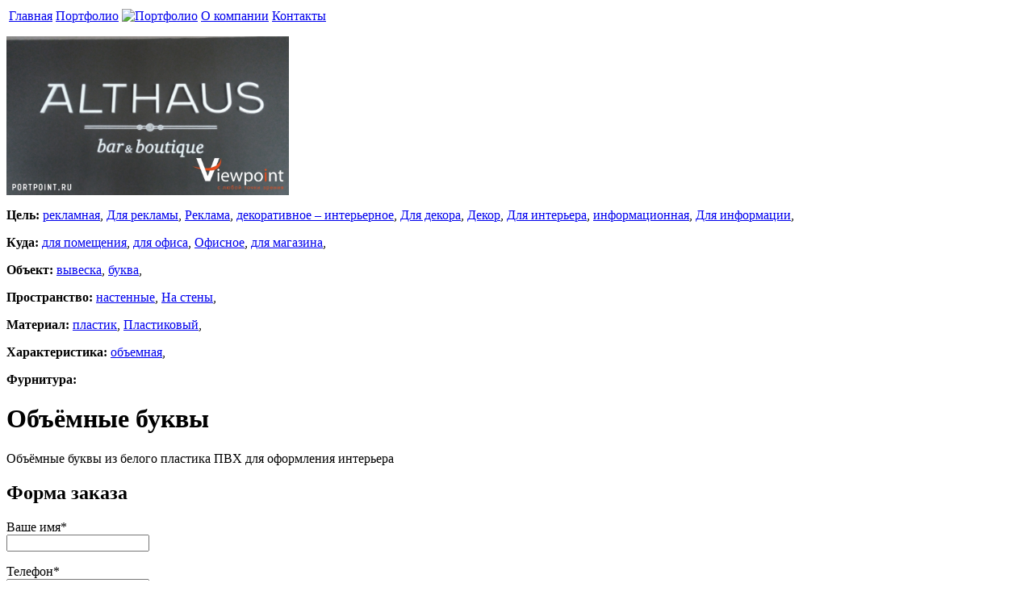

--- FILE ---
content_type: text/html; charset=UTF-8
request_url: http://portpoint.ru/portfolio/obyemnye_bukvy-412.html
body_size: 4585
content:
<!DOCTYPE html PUBLIC "-//W3C//DTD XHTML 1.0 Transitional//EN" 
	"http://www.w3.org/TR/xhtml1/DTD/xhtml1-transitional.dtd"> 
<html xmlns="http://www.w3.org/1999/xhtml"> 
<head>
<meta http-equiv="Content-Type" content="text/html; charset=utf-8" />
<title>Объёмные буквы</title>
<link rel="icon" href="/favicon.ico" type="image/x-icon" />
<link type="text/css" rel="stylesheet" href="/bitrix/templates/portfolio/css/reset.css" />
<link type="text/css" rel="stylesheet" href="/bitrix/templates/portfolio/css/layout.css" />
<link type="text/css" rel="stylesheet" href="/bitrix/templates/portfolio/css/fancybox.css" />
<script type="text/javascript" src="/bitrix/templates/portfolio/js/jquery-1.7.1.min.js"></script>
<script type="text/javascript" src="/bitrix/templates/portfolio/js/jquery.slides.min.js"></script>
<script type="text/javascript" src="/bitrix/templates/portfolio/js/fancybox.js"></script>
<script type="text/javascript" src="/bitrix/templates/portfolio/js/script.js"></script>
<script type="text/javascript" src="/bitrix/templates/portfolio/js/slider.js"></script>
<link href='http://fonts.googleapis.com/css?family=Open+Sans+Condensed:300,700&subset=cyrillic-ext' rel='stylesheet' type='text/css'>
<meta http-equiv="Content-Type" content="text/html; charset=UTF-8" />
<meta name="keywords" content="Объёмные буквы" />
<link href="/bitrix/cache/css/s1/portfolio/kernel_main/kernel_main.css?148248653640636" type="text/css"  rel="stylesheet" />
<link href="/bitrix/cache/css/s1/portfolio/page_e97a5c2868afd390cbbcc6eed379ecce/page_e97a5c2868afd390cbbcc6eed379ecce.css?1482486864340" type="text/css"  rel="stylesheet" />
<link href="/bitrix/cache/css/s1/portfolio/template_b4cc72a40b2afad5e68ae2cd21095821/template_b4cc72a40b2afad5e68ae2cd21095821.css?14824865361162" type="text/css"  data-template-style="true"  rel="stylesheet" />
<script type="text/javascript">if(!window.BX)window.BX={message:function(mess){if(typeof mess=='object') for(var i in mess) BX.message[i]=mess[i]; return true;}};</script>
<script type="text/javascript">(window.BX||top.BX).message({'JS_CORE_LOADING':'Загрузка...','JS_CORE_NO_DATA':'- Нет данных -','JS_CORE_WINDOW_CLOSE':'Закрыть','JS_CORE_WINDOW_EXPAND':'Развернуть','JS_CORE_WINDOW_NARROW':'Свернуть в окно','JS_CORE_WINDOW_SAVE':'Сохранить','JS_CORE_WINDOW_CANCEL':'Отменить','JS_CORE_H':'ч','JS_CORE_M':'м','JS_CORE_S':'с','JSADM_AI_HIDE_EXTRA':'Скрыть лишние','JSADM_AI_ALL_NOTIF':'Показать все','JSADM_AUTH_REQ':'Требуется авторизация!','JS_CORE_WINDOW_AUTH':'Войти','JS_CORE_IMAGE_FULL':'Полный размер'});</script>
<script type="text/javascript">(window.BX||top.BX).message({'LANGUAGE_ID':'ru','FORMAT_DATE':'DD.MM.YYYY','FORMAT_DATETIME':'DD.MM.YYYY HH:MI:SS','COOKIE_PREFIX':'BITRIX_SM','SERVER_TZ_OFFSET':'10800','SITE_ID':'s1','USER_ID':'','SERVER_TIME':'1769802641','USER_TZ_OFFSET':'0','USER_TZ_AUTO':'Y','bitrix_sessid':'50270a51ab26f683651fb9871523fea8'});</script>


<script type="text/javascript" src="/bitrix/cache/js/s1/portfolio/kernel_main/kernel_main.js?1482486536331169"></script>
<script type="text/javascript">BX.setJSList(['/bitrix/js/main/core/core.js?146454058394768','/bitrix/js/main/core/core_ajax.js?146454058635166','/bitrix/js/main/json/json2.min.js?14645405783467','/bitrix/js/main/core/core_ls.js?146454058610330','/bitrix/js/main/session.js?14645405833170','/bitrix/js/main/core/core_window.js?146454058596525','/bitrix/js/main/core/core_fx.js?146454058616537','/bitrix/js/main/core/core_popup.js?146454058539369','/bitrix/js/main/utils.js?146454058330972']); </script>
<script type="text/javascript">BX.setCSSList(['/bitrix/js/main/core/css/core.css?14645405838964','/bitrix/js/main/core/css/core_popup.css?146454058328664','/bitrix/templates/portfolio/components/bitrix/news/portfolio/bitrix/news.detail/.default/style.css?1464540380111','/bitrix/templates/portfolio/components/bitrix/menu/top-menu/style.css?1464540382626','/bitrix/templates/portfolio/components/bitrix/news.list/footer-projects/style.css?1464540376108']); </script>


<script type="text/javascript">
bxSession.Expand(1440, '50270a51ab26f683651fb9871523fea8', false, '1b804ddcb0a0040165dbc92ef70faa06');
</script>
<script type="text/javascript">var _ba = _ba || []; _ba.push(["aid", "7ec7ebf5768b1d663b2d7db1737b4cc9"]); _ba.push(["host", "portpoint.ru"]); (function() {var ba = document.createElement("script"); ba.type = "text/javascript"; ba.async = true;ba.src = (document.location.protocol == "https:" ? "https://" : "http://") + "bitrix.info/ba.js";var s = document.getElementsByTagName("script")[0];s.parentNode.insertBefore(ba, s);})();</script>


</head>

<body>
	<div class="wrap">
		<div id="header">
			<table class="top-menu">
	<tr>			
											<td><a href="/" class="first" title="Главная">Главная</a></td>
												
									<td><a href="/portfolio/" class="first active" title="Портфолио">Портфолио</a></td>
													<td class="logo">
					<a href="/" title=""><img src="/bitrix/templates/portfolio/i/logo.png" alt="Портфолио" title="Портфолио" /></a>				</td>
						
									<td><a href="/about/"  title="О компании">О компании</a></td>
												
									<td><a href="/contact/"  title="Контакты">Контакты</a></td>
												
					
	</tr>
</table>		
							
		</div>
		<div class="main"><pre></pre>
	<div class="leftcol left">
		<div class="big-elements">
			<a href="/upload/iblock/b6d/b6df327376a177f8b444db5c8fb9f80a.jpg" class="group1"><img src="/upload/iblock/b6d/b6df327376a177f8b444db5c8fb9f80a.jpg" alt="Объёмные буквы, рекламная,декоративное – интерьерное,информационная, для помещения,для офиса,для магазина, вывеска,буква, настенные, пластик, объемная" title="Объёмные буквы" width="350" /></a>
		</div>
		<div class="tags-elements">
								
					<p><b>Цель:</b>
													<a href="/portfolio/?arrFilter_3_2212294583=Y&set_filter=Показать+выбранное" title="рекламная">рекламная</a>, 
							
																								<a href="/portfolio/?arrFilter_3_2212294583=Y&set_filter=Показать+выбранное" title="Для рекламы">Для рекламы</a>, 
									<a href="/portfolio/?arrFilter_3_2212294583=Y&set_filter=Показать+выбранное" title="Реклама">Реклама</a>, 
																																						
														
							
							
							
													
							
							
														
													<a href="/portfolio/?arrFilter_3_450215437=Y&set_filter=Показать+выбранное" title="декоративное – интерьерное">декоративное – интерьерное</a>, 
							
																																<a href="/portfolio/?arrFilter_3_450215437=Y&set_filter=Показать+выбранное" title="Для декора">Для декора</a>, 
									<a href="/portfolio/?arrFilter_3_450215437=Y&set_filter=Показать+выбранное" title="Декор">Декор</a>, 
									<a href="/portfolio/?arrFilter_3_450215437=Y&set_filter=Показать+выбранное" title="Для интерьера">Для интерьера</a>, 
																														
														
							
							
							
													
							
							
														
													<a href="/portfolio/?arrFilter_3_4088798008=Y&set_filter=Показать+выбранное" title="информационная">информационная</a>, 
							
																																								<a href="/portfolio/?arrFilter_3_4088798008=Y&set_filter=Показать+выбранное" title="Для информации">Для информации</a>, 
																						
														
							
							
							
													
							
							
														
											</p>
					
								
					<p><b>Куда:</b>
													<a href="/portfolio/?arrFilter_4_1790921346=Y&set_filter=Показать+выбранное" title="для помещения">для помещения</a>, 
							
														
																																			
							
							
							
													
							
							
														
													<a href="/portfolio/?arrFilter_4_4194326291=Y&set_filter=Показать+выбранное" title="для офиса">для офиса</a>, 
							
														
																																<a href="/portfolio/?arrFilter_4_4194326291=Y&set_filter=Показать+выбранное" title="Офисное">Офисное</a>, 
																				
							
							
							
													
							
							
														
													<a href="/portfolio/?arrFilter_4_2366072709=Y&set_filter=Показать+выбранное" title="для магазина">для магазина</a>, 
							
														
																																			
							
							
							
													
							
							
														
											</p>
					
								
					<p><b>Объект:</b>
													<a href="/portfolio/?arrFilter_5_3510096238=Y&set_filter=Показать+выбранное" title="вывеска">вывеска</a>, 
							
														
							
																					
														
																						
							
							
													
							
							
														
													<a href="/portfolio/?arrFilter_5_4196041389=Y&set_filter=Показать+выбранное" title="буква">буква</a>, 
							
														
							
																					
														
																						
							
							
													
							
							
														
											</p>
					
								
					<p><b>Пространство:</b>
													<a href="/portfolio/?arrFilter_6_2658551721=Y&set_filter=Показать+выбранное" title="настенные">настенные</a>, 
							
														
							
							
																																<a href="/portfolio/?arrFilter_6_2658551721=Y&set_filter=Показать+выбранное" title="На стены">На стены</a>, 
																														
							
													
							
							
														
											</p>
					
								
					<p><b>Материал:</b>
													<a href="/portfolio/?arrFilter_7_1768101828=Y&set_filter=Показать+выбранное" title="пластик">пластик</a>, 
							
														
							
							
							
																								<a href="/portfolio/?arrFilter_7_1768101828=Y&set_filter=Показать+выбранное" title="Пластиковый">Пластиковый</a>, 
																																																																																						
														
													
							
							
														
											</p>
					
								
					<p><b>Характеристика:</b>
													<a href="/portfolio/?arrFilter_8_4035837523=Y&set_filter=Показать+выбранное" title="объемная">объемная</a>, 
							
														
							
							
							
													
							
																					
																					
							
														
											</p>
					
								
					<p><b>Фурнитура:</b>
											</p>
					
								
				
		</div>		
		
		
	</div>
	<div class="about-elements left">
		<h1>Объёмные буквы</h1>
				<pre></pre>
		<p>Объёмные буквы из белого пластика ПВХ для оформления интерьера</p>
		<!--<span class="order-btn">Отправить заказ</span>-->

		
<div class="order-form">
	<div class="left">
		<h2>Форма заказа</h2>
		<form name="iblock_add" action="/portfolio/obyemnye_bukvy-412.html" method="post" enctype="multipart/form-data">
			<input type="hidden" name="sessid" id="sessid" value="50270a51ab26f683651fb9871523fea8" />			
				
																	<p>
							Ваше имя<span class="starrequired">*</span><br />

																		<input type="text" name="PROPERTY[NAME][0]" value="" />
										<br />
						</p>
																							<p>
							Телефон<span class="starrequired">*</span><br />

																		<input type="text" name="PROPERTY[10][0]" value="" />
										<br />
						</p>
																							<p>
							Е-mail<br />

																		<input type="text" name="PROPERTY[11][0]" value="" />
										<br />
						</p>
																															<input type="hidden" name="PROPERTY[13][0]" value="http://portpoint.ru/portfolio/obyemnye_bukvy-412.html" />
																							<p>
							Параметры заказа<br />

																<textarea cols="60" rows="5" name="PROPERTY[12][0]"></textarea>
										
						</p>
																								<p>
					<input type="submit" name="iblock_submit" value="Отправить" />
									</p>
		</form>
	</div>
	<div class="right">
		<!--<span>Х</span>-->
	</div>
	<div class="clear"></div>	
</div>		
	</div>						
	<div class="clear"></div>	
	
					<div class="elements left ">
			<a href="/upload/iblock/55e/55e5e34c49800114157bb5a316e84e00.jpg" class="group1"><img src="/upload/iblock/55e/55e5e34c49800114157bb5a316e84e00.jpg" alt="рекламная,декоративное – интерьерное,информационная, для помещения,для офиса,для магазина, вывеска,буква, настенные, пластик, объемная" title="" height="140" /></a>
		</div>
							<div class="elements left ">
			<a href="/upload/iblock/8c2/8c2455e9f73c4d75f77064890bf8e020.jpg" class="group1"><img src="/upload/iblock/8c2/8c2455e9f73c4d75f77064890bf8e020.jpg" alt="рекламная,декоративное – интерьерное,информационная, для помещения,для офиса,для магазина, вывеска,буква, настенные, пластик, объемная" title="" height="140" /></a>
		</div>
				<div class="clear"></div><br /><p><a href="/portfolio/">Возврат к списку</a></p>
<br><a href="http://yandex.ru/cy?base=0&amp;host=http://http://www.portpoint.ru/"><img src="http://www.yandex.ru/cycounter?http://www.portpoint.ru/ width="88" height="31" alt="Индекс цитирования" border="0" /></a>
		</div>
	</div>
	<div class="footer">
		<div class="wrap">
			<div class="copyright">&copy; 2026 Все права защищены</div>			

					<div class="project left ">
		Интерьерная широкоформатная печать<br />
		<a href="http://www.720tochek.ru" target="_blank" title="Интерьерная широкоформатная печать">www.720tochek.ru</a>
		<div>Здесь может быть краткое описание сайта www.720tochek.ru</div>		
	</div>
		
		<div class="project left ">
		Изделия и конструкции на заказ<br />
		<a href="http://www.stendoffice.ru" target="_blank" title="Изделия и конструкции на заказ">www.stendoffice.ru</a>
		<div>Здесь может быть краткое описание сайта www.stendoffice.ru</div>		
	</div>
		
		<div class="project left ">
		Фигурная резка и объемные фигуры<br />
		<a href="http://www.hard-poster.ru" target="_blank" title="Фигурная резка и объемные фигуры">www.hard-poster.ru</a>
		<div>Здесь может быть краткое описание сайта www.hard-poster.ru</div>		
	</div>
		
		<div class="project left last">
		Мобильные стенды и выставочные стойки<br />
		<a href="http://www.standoffice.ru" target="_blank" title="Мобильные стенды и выставочные стойки">www.standoffice.ru</a>
		<div>Здесь может быть краткое описание сайта www.standoffice.ru</div>		
	</div>
	<div class="clear"></div>			
		
		</div>
	</div>

<!-- Yandex.Metrika counter -->
<script type="text/javascript">
    (function (d, w, c) {
        (w[c] = w[c] || []).push(function() {
            try {
                w.yaCounter33114608 = new Ya.Metrika({
                    id:33114608,
                    clickmap:true,
                    trackLinks:true,
                    accurateTrackBounce:true,
                    webvisor:true
                });
            } catch(e) { }
        });

        var n = d.getElementsByTagName("script")[0],
            s = d.createElement("script"),
            f = function () { n.parentNode.insertBefore(s, n); };
        s.type = "text/javascript";
        s.async = true;
        s.src = "https://mc.yandex.ru/metrika/watch.js";

        if (w.opera == "[object Opera]") {
            d.addEventListener("DOMContentLoaded", f, false);
        } else { f(); }
    })(document, window, "yandex_metrika_callbacks");
</script>
<noscript><div><img src="https://mc.yandex.ru/watch/33114608" style="position:absolute; left:-9999px;" alt="" /></div></noscript>
<!-- /Yandex.Metrika counter -->
	
</body>
</html>